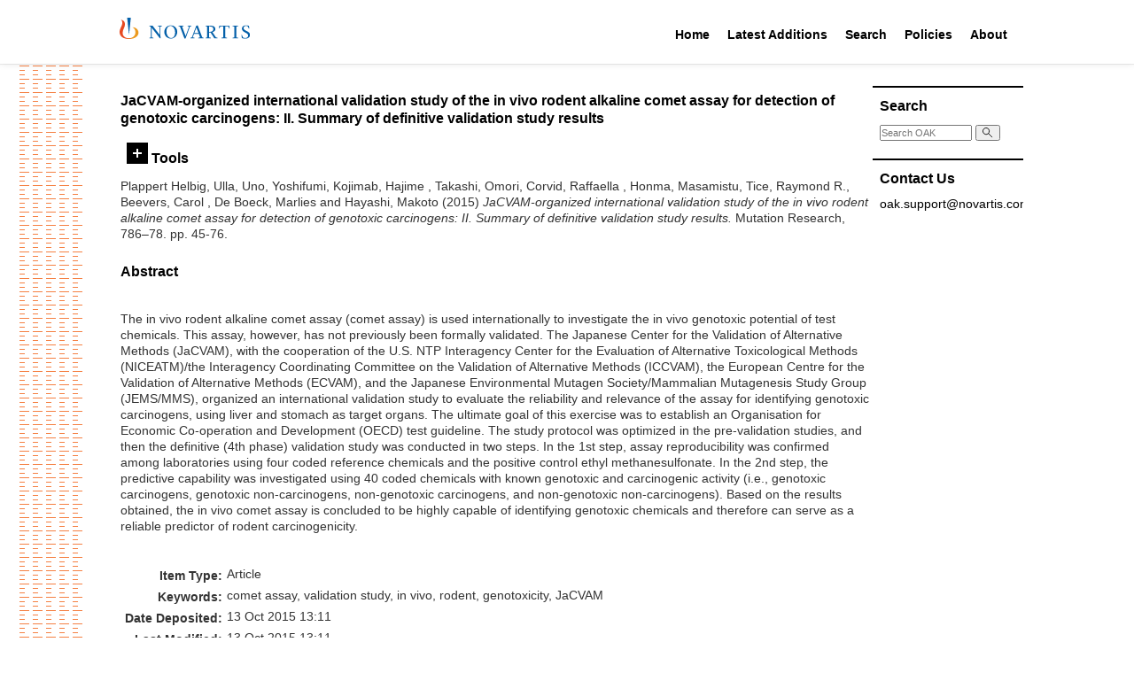

--- FILE ---
content_type: text/html; charset=utf-8
request_url: https://oak.novartis.com/25164/
body_size: 29029
content:
<!DOCTYPE html PUBLIC "-//W3C//DTD XHTML 1.0 Transitional//EN" "http://www.w3.org/TR/xhtml1/DTD/xhtml1-transitional.dtd">
<html xmlns="http://www.w3.org/1999/xhtml">

<head>
  <meta http-equiv="X-UA-Compatible" content="IE=edge" />
  <title> JaCVAM-organized international validation study of the in vivo rodent alkaline comet assay for detection of genotoxic carcinogens: II. Summary of definitive validation study results  - OAK Open Access Archive</title>
  <link rel="icon" href="/favicon.ico" type="image/x-icon" />
  <link rel="shortcut icon" href="/favicon.ico" type="image/x-icon" />

  <style type="text/css">@import url(/css/style.css?v=2);</style>
  <!-- main print stylesheet -->
  <link rel="stylesheet" type="text/css" media="print" href="/css/eprint.css" />
  <script type="text/javascript" language="JavaScript" src="/js/main.js">// <!-- No script --></script>
  <style type="text/css">@import url(/css/custom.css);</style>
  <script type="text/javascript" language="JavaScript" src="/js/custom.js">// <!-- No script --></script>

  <!-- alternative stylesheets for sizing -->
  <link rel="alternate stylesheet" type="text/css" href="/css/large.css" title="large" />
  <link rel="alternate stylesheet" type="text/css" href="/css/reg.css" title="reg" />

  <meta name="eprints.eprintid" content="25164" />
<meta name="eprints.rev_number" content="1" />
<meta name="eprints.eprint_status" content="archive" />
<meta name="eprints.userid" content="1" />
<meta name="eprints.dir" content="disk0/00/02/51/64" />
<meta name="eprints.datestamp" content="2015-10-13 13:11:41" />
<meta name="eprints.lastmod" content="2015-10-13 13:11:41" />
<meta name="eprints.status_changed" content="2015-10-13 13:11:41" />
<meta name="eprints.type" content="article" />
<meta name="eprints.metadata_visibility" content="show" />
<meta name="eprints.creators_name" content="Plappert Helbig, Ulla" />
<meta name="eprints.creators_name" content="Uno, Yoshifumi" />
<meta name="eprints.creators_name" content="Kojimab, Hajime " />
<meta name="eprints.creators_name" content="Takashi, Omori" />
<meta name="eprints.creators_name" content="Corvid, Raffaella " />
<meta name="eprints.creators_name" content="Honma, Masamistu" />
<meta name="eprints.creators_name" content="Tice, Raymond R." />
<meta name="eprints.creators_name" content="Beevers, Carol " />
<meta name="eprints.creators_name" content="De Boeck, Marlies " />
<meta name="eprints.creators_name" content="Hayashi, Makoto " />
<meta name="eprints.creators_id" content="20511" />
<meta name="eprints.title" content="JaCVAM-organized international validation study of the in vivo rodent alkaline comet assay for detection of genotoxic carcinogens: II. Summary of definitive validation study results" />
<meta name="eprints.keywords" content="comet assay, validation study, in vivo, rodent, genotoxicity, JaCVAM" />
<meta name="eprints.abstract" content="The in vivo rodent alkaline comet assay (comet assay) is used internationally to investigate the in vivo genotoxic potential of test chemicals. This assay, however, has not previously been formally validated. The Japanese Center for the Validation of Alternative Methods (JaCVAM), with the cooperation of the U.S. NTP Interagency Center for the Evaluation of Alternative Toxicological Methods (NICEATM)/the Interagency Coordinating Committee on the Validation of Alternative Methods (ICCVAM), the European Centre for the Validation of Alternative Methods (ECVAM), and the Japanese Environmental Mutagen Society/Mammalian Mutagenesis Study Group (JEMS/MMS), organized an international validation study to evaluate the reliability and relevance of the assay for identifying genotoxic carcinogens, using liver and stomach as target organs. The ultimate goal of this exercise was to establish an Organisation for Economic Co-operation and Development (OECD) test guideline. The study protocol was optimized in the pre-validation studies, and then the definitive (4th phase) validation study was conducted in two steps. In the 1st step, assay reproducibility was confirmed among laboratories using four coded reference chemicals and the positive control ethyl methanesulfonate. In the 2nd step, the predictive capability was investigated using 40 coded chemicals with known genotoxic and carcinogenic activity (i.e., genotoxic carcinogens, genotoxic non-carcinogens, non-genotoxic carcinogens, and non-genotoxic non-carcinogens). Based on the results obtained, the in vivo comet assay is concluded to be highly capable of identifying genotoxic chemicals and therefore can serve as a reliable predictor of rodent carcinogenicity." />
<meta name="eprints.date" content="2015-04-29" />
<meta name="eprints.publisher" content="Elsevier" />
<meta name="eprints.full_text_status" content="none" />
<meta name="eprints.publication" content="Mutation Research" />
<meta name="eprints.volume" content="786–78" />
<meta name="eprints.pagerange" content="45-76" />
<meta name="eprints.refereed" content="TRUE" />
<meta name="eprints.int_rev_number" content="19" />
<meta name="eprints.is_postdoc_project" content="FALSE" />
<meta name="eprints.citation" content="  Plappert Helbig, Ulla, Uno, Yoshifumi, Kojimab, Hajime , Takashi, Omori, Corvid, Raffaella , Honma, Masamistu, Tice, Raymond R., Beevers, Carol , De Boeck, Marlies  and Hayashi, Makoto   (2015) JaCVAM-organized international validation study of the in vivo rodent alkaline comet assay for detection of genotoxic carcinogens: II. Summary of definitive validation study results.  Mutation Research, 786–78.  pp. 45-76.      " />
<link rel="schema.DC" href="http://purl.org/DC/elements/1.0/" />
<meta name="DC.relation" content="https://oak.novartis.com/25164/" />
<meta name="DC.title" content="JaCVAM-organized international validation study of the in vivo rodent alkaline comet assay for detection of genotoxic carcinogens: II. Summary of definitive validation study results" />
<meta name="DC.creator" content="Plappert Helbig, Ulla" />
<meta name="DC.creator" content="Uno, Yoshifumi" />
<meta name="DC.creator" content="Kojimab, Hajime " />
<meta name="DC.creator" content="Takashi, Omori" />
<meta name="DC.creator" content="Corvid, Raffaella " />
<meta name="DC.creator" content="Honma, Masamistu" />
<meta name="DC.creator" content="Tice, Raymond R." />
<meta name="DC.creator" content="Beevers, Carol " />
<meta name="DC.creator" content="De Boeck, Marlies " />
<meta name="DC.creator" content="Hayashi, Makoto " />
<meta name="DC.description" content="The in vivo rodent alkaline comet assay (comet assay) is used internationally to investigate the in vivo genotoxic potential of test chemicals. This assay, however, has not previously been formally validated. The Japanese Center for the Validation of Alternative Methods (JaCVAM), with the cooperation of the U.S. NTP Interagency Center for the Evaluation of Alternative Toxicological Methods (NICEATM)/the Interagency Coordinating Committee on the Validation of Alternative Methods (ICCVAM), the European Centre for the Validation of Alternative Methods (ECVAM), and the Japanese Environmental Mutagen Society/Mammalian Mutagenesis Study Group (JEMS/MMS), organized an international validation study to evaluate the reliability and relevance of the assay for identifying genotoxic carcinogens, using liver and stomach as target organs. The ultimate goal of this exercise was to establish an Organisation for Economic Co-operation and Development (OECD) test guideline. The study protocol was optimized in the pre-validation studies, and then the definitive (4th phase) validation study was conducted in two steps. In the 1st step, assay reproducibility was confirmed among laboratories using four coded reference chemicals and the positive control ethyl methanesulfonate. In the 2nd step, the predictive capability was investigated using 40 coded chemicals with known genotoxic and carcinogenic activity (i.e., genotoxic carcinogens, genotoxic non-carcinogens, non-genotoxic carcinogens, and non-genotoxic non-carcinogens). Based on the results obtained, the in vivo comet assay is concluded to be highly capable of identifying genotoxic chemicals and therefore can serve as a reliable predictor of rodent carcinogenicity." />
<meta name="DC.publisher" content="Elsevier" />
<meta name="DC.date" content="2015-04-29" />
<meta name="DC.type" content="Article" />
<meta name="DC.type" content="PeerReviewed" />
<meta name="DC.identifier" content="  Plappert Helbig, Ulla, Uno, Yoshifumi, Kojimab, Hajime , Takashi, Omori, Corvid, Raffaella , Honma, Masamistu, Tice, Raymond R., Beevers, Carol , De Boeck, Marlies  and Hayashi, Makoto   (2015) JaCVAM-organized international validation study of the in vivo rodent alkaline comet assay for detection of genotoxic carcinogens: II. Summary of definitive validation study results.  Mutation Research, 786–78.  pp. 45-76.      " />
<link rel="alternate" href="https://oak.novartis.com/cgi/export/eprint/25164/HTML/oakexternal-eprint-25164.html" type="text/html; charset=utf-8" title="HTML Citation" />
<link rel="alternate" href="https://oak.novartis.com/cgi/export/eprint/25164/Text/oakexternal-eprint-25164.txt" type="text/plain; charset=utf-8" title="ASCII Citation" />
<link rel="alternate" href="https://oak.novartis.com/cgi/export/eprint/25164/MODS/oakexternal-eprint-25164.xml" type="text/xml; charset=utf-8" title="MODS" />
<link rel="alternate" href="https://oak.novartis.com/cgi/export/eprint/25164/Atom/oakexternal-eprint-25164.xml" type="application/atom+xml;charset=utf-8" title="Atom" />
<link rel="alternate" href="https://oak.novartis.com/cgi/export/eprint/25164/CSV/oakexternal-eprint-25164.csv" type="text/csv; charset=utf-8" title="Multiline CSV" />
<link rel="alternate" href="https://oak.novartis.com/cgi/export/eprint/25164/DC/oakexternal-eprint-25164.txt" type="text/plain; charset=utf-8" title="Dublin Core" />
<link rel="alternate" href="https://oak.novartis.com/cgi/export/eprint/25164/XML/oakexternal-eprint-25164.xml" type="application/vnd.eprints.data+xml; charset=utf-8" title="EP3 XML" />
<link rel="alternate" href="https://oak.novartis.com/cgi/export/eprint/25164/JSON/oakexternal-eprint-25164.js" type="application/json; charset=utf-8" title="JSON" />
<link rel="alternate" href="https://oak.novartis.com/cgi/export/eprint/25164/METS/oakexternal-eprint-25164.xml" type="text/xml; charset=utf-8" title="METS" />
<link rel="alternate" href="https://oak.novartis.com/cgi/export/eprint/25164/RIS/oakexternal-eprint-25164.ris" type="text/plain" title="Reference Manager" />
<link rel="alternate" href="https://oak.novartis.com/cgi/export/eprint/25164/RDFN3/oakexternal-eprint-25164.n3" type="text/n3" title="RDF+N3" />
<link rel="alternate" href="https://oak.novartis.com/cgi/export/eprint/25164/Simple/oakexternal-eprint-25164.txt" type="text/plain; charset=utf-8" title="Simple Metadata" />
<link rel="alternate" href="https://oak.novartis.com/cgi/export/eprint/25164/RDFNT/oakexternal-eprint-25164.nt" type="text/plain" title="RDF+N-Triples" />
<link rel="alternate" href="https://oak.novartis.com/cgi/export/eprint/25164/RDFXML/oakexternal-eprint-25164.rdf" type="application/rdf+xml" title="RDF+XML" />
<link rel="alternate" href="https://oak.novartis.com/cgi/export/eprint/25164/Refer/oakexternal-eprint-25164.refer" type="text/plain" title="Refer" />
<link rel="alternate" href="https://oak.novartis.com/cgi/export/eprint/25164/RefWorks/oakexternal-eprint-25164.ref" type="text/plain" title="RefWorks" />
<link rel="alternate" href="https://oak.novartis.com/cgi/export/eprint/25164/ContextObject/oakexternal-eprint-25164.xml" type="text/xml; charset=utf-8" title="OpenURL ContextObject" />
<link rel="alternate" href="https://oak.novartis.com/cgi/export/eprint/25164/COinS/oakexternal-eprint-25164.txt" type="text/plain; charset=utf-8" title="OpenURL ContextObject in Span" />
<link rel="alternate" href="https://oak.novartis.com/cgi/export/eprint/25164/EndNote/oakexternal-eprint-25164.enw" type="text/plain; charset=utf-8" title="EndNote" />
<link rel="alternate" href="https://oak.novartis.com/cgi/export/eprint/25164/DIDL/oakexternal-eprint-25164.xml" type="text/xml; charset=utf-8" title="MPEG-21 DIDL" />
<link rel="alternate" href="https://oak.novartis.com/cgi/export/eprint/25164/BibTeX/oakexternal-eprint-25164.bib" type="text/plain; charset=utf-8" title="BibTeX" />
<link rel="Top" href="https://oak.novartis.com/" />
    <link rel="Sword" href="https://oak.novartis.com/sword-app/servicedocument" />
    <link rel="SwordDeposit" href="https://oak.novartis.com/id/contents" />
    <link rel="Search" type="text/html" href="https://oak.novartis.com/cgi/search" />
    <link rel="Search" type="application/opensearchdescription+xml" href="https://oak.novartis.com/cgi/opensearchdescription" title="OAK Open Access Archive" />
    <script type="text/javascript">
// <![CDATA[
var eprints_http_root = "https://oak.novartis.com";
var eprints_http_cgiroot = "https://oak.novartis.com/cgi";
var eprints_oai_archive_id = "oak.novartis.com";
var eprints_logged_in = false;
// ]]></script>
    <style type="text/css">.ep_logged_in { display: none }</style>
    <link rel="stylesheet" type="text/css" href="/style/auto-3.4.3.css?v=2" />
    <script type="text/javascript" src="/javascript/auto-3.4.3.js?v=2">
//padder
</script>
    <!--[if lte IE 6]>
        <link rel="stylesheet" type="text/css" href="/style/ie6.css" />
   <![endif]-->
    <meta name="Generator" content="EPrints 3.4.3" />
    <meta http-equiv="Content-Type" content="text/html; charset=UTF-8" />
    <meta http-equiv="Content-Language" content="en" />
    

</head>

<body>

  <div class="novartis_header">
    <div class="novartis_status_line"></div>
    <div class="novartis_header_line">
      <div class="menuitem">
        <a href="https://www.novartis.com/"><img class="novartis_logo" src="/images/novartis-logo.svg" /></a>
      </div>

      <div class="menuitem" style="margin-left: 460px">
        <a href="/">Home</a>
        <div class="hovermenu">
          <div>
            <div>
              <a href="/">Main Site</a>
              <a href="/postdoc">Post Doc Home</a>
            </div>
          </div>
        </div>
      </div>

      <div class="menuitem">
        <a href="/cgi/latest_tool">Latest Additions</a>
        <div class="hovermenu">
          <div>
            <div>
              <a href="/cgi/latest_tool">Latest Additions</a>
              <a href="/cgi/latest_tool?mode=postdoc">Latest Post Doc Additions</a>
            </div>
          </div>
        </div>
      </div>

      <div class="menuitem">
        <a href="/cgi/search/simple">Search</a>
        <div class="hovermenu">
          <div>
            <div>
              <a href="/cgi/search/simple">Search Main Site</a>
              <a href="/cgi/search/postdoc">Search Post Doc Site</a>
            </div>
          </div>
        </div>
      </div>

      <div class="menuitem">
        <a href="/policies.html">Policies</a>
        <div class="hovermenu">
          <div>
            <div>
              <a href="/policies/general.html">NIBR General Policy</a>
              <a href="/policies/oak.html">OAK Policy</a>
            </div>
          </div>
        </div>
      </div>

      <div class="menuitem">
        <a href="/information.html">About</a>
      </div>

    </div>
    <div class="novartis_header_bottom"></div>
  </div>

  

  <div class="main_wrapper">

    <div class="lhs_pattern"></div>

    <div id="main-container">

      

<div style="display: none">Browse views: 
<a href="https://oak.novartis.com/view/year/">by Year</a>,
<a href="https://oak.novartis.com/view/function/">by Function</a>,
<a href="https://oak.novartis.com/view/glf/">by GLF</a>,
<a href="https://oak.novartis.com/view/subfunction/">by Subfunction</a>,
<a href="https://oak.novartis.com/view/conferences/">by Conference</a>,
<a href="https://oak.novartis.com/view/journals/">by Journal</a>
</div>

    <div id="main-content">

      <!-- BEGIN left + center content -->
      <div id="content-l-full">

        <div class="ep_main">
          
          <h2 class="sub-hdr">

JaCVAM-organized international validation study of the in vivo rodent alkaline comet assay for detection of genotoxic carcinogens: II. Summary of definitive validation study results

</h2>
          <div class="ep_summary_content"><div class="ep_summary_content_left"></div><div class="ep_summary_content_right"></div><div class="ep_summary_content_top"><div class="ep_summary_box " id="ep_summary_box_1"><div class="ep_summary_box_title"><div class="ep_no_js">Tools</div><div class="ep_only_js" id="ep_summary_box_1_colbar" style="display: none"><a class="ep_box_collapse_link" onclick="EPJS_blur(event); EPJS_toggleSlideScroll('ep_summary_box_1_content',true,'ep_summary_box_1');EPJS_toggle('ep_summary_box_1_colbar',true);EPJS_toggle('ep_summary_box_1_bar',false);return false" href="#"><img alt="-" src="/style/images/minus.png" border="0" /> Tools</a></div><div class="ep_only_js" id="ep_summary_box_1_bar"><a class="ep_box_collapse_link" onclick="EPJS_blur(event); EPJS_toggleSlideScroll('ep_summary_box_1_content',false,'ep_summary_box_1');EPJS_toggle('ep_summary_box_1_colbar',false);EPJS_toggle('ep_summary_box_1_bar',true);return false" href="#"><img alt="+" src="/style/images/plus.png" border="0" /> Tools</a></div></div><div class="ep_summary_box_body" id="ep_summary_box_1_content" style="display: none"><div id="ep_summary_box_1_content_inner"><div class="ep_block" style="margin-bottom: 1em"><form method="get" accept-charset="utf-8" action="https://oak.novartis.com/cgi/export_redirect">
  <input name="eprintid" id="eprintid" value="25164" type="hidden" />
  <select name="format" aria-labelledby="box_tools_export_button">
    <option value="HTML">HTML Citation</option>
    <option value="Text">ASCII Citation</option>
    <option value="MODS">MODS</option>
    <option value="Atom">Atom</option>
    <option value="CSV">Multiline CSV</option>
    <option value="DC">Dublin Core</option>
    <option value="XML">EP3 XML</option>
    <option value="JSON">JSON</option>
    <option value="METS">METS</option>
    <option value="RIS">Reference Manager</option>
    <option value="RDFN3">RDF+N3</option>
    <option value="Simple">Simple Metadata</option>
    <option value="RDFNT">RDF+N-Triples</option>
    <option value="RDFXML">RDF+XML</option>
    <option value="Refer">Refer</option>
    <option value="RefWorks">RefWorks</option>
    <option value="ContextObject">OpenURL ContextObject</option>
    <option value="COinS">OpenURL ContextObject in Span</option>
    <option value="EndNote">EndNote</option>
    <option value="DIDL">MPEG-21 DIDL</option>
    <option value="BibTeX">BibTeX</option>
  </select>
  <input type="submit" value="Export" class="ep_form_action_button" id="box_tools_export_button" />
</form></div><div class="addtoany_share_buttons"><a href="https://www.addtoany.com/share?linkurl=https://oak.novartis.com/id/eprint/25164&amp;title=JaCVAM-organized international validation study of the in vivo rodent alkaline comet assay for detection of genotoxic carcinogens: II. Summary of definitive validation study results" target="_blank"><img src="/images/shareicon/a2a.svg" class="ep_form_action_button" alt="Add to Any" /></a><a href="https://www.addtoany.com/add_to/twitter?linkurl=https://oak.novartis.com/id/eprint/25164&amp;linkname=JaCVAM-organized international validation study of the in vivo rodent alkaline comet assay for detection of genotoxic carcinogens: II. Summary of definitive validation study results" target="_blank"><img src="/images/shareicon/twitter.svg" class="ep_form_action_button" alt="Add to Twitter" /></a><a href="https://www.addtoany.com/add_to/facebook?linkurl=https://oak.novartis.com/id/eprint/25164&amp;linkname=JaCVAM-organized international validation study of the in vivo rodent alkaline comet assay for detection of genotoxic carcinogens: II. Summary of definitive validation study results" target="_blank"><img src="/images/shareicon/facebook.svg" class="ep_form_action_button" alt="Add to Facebook" /></a><a href="https://www.addtoany.com/add_to/linkedin?linkurl=https://oak.novartis.com/id/eprint/25164&amp;linkname=JaCVAM-organized international validation study of the in vivo rodent alkaline comet assay for detection of genotoxic carcinogens: II. Summary of definitive validation study results" target="_blank"><img src="/images/shareicon/linkedin.svg" class="ep_form_action_button" alt="Add to Linkedin" /></a><a href="https://www.addtoany.com/add_to/pinterest?linkurl=https://oak.novartis.com/id/eprint/25164&amp;linkname=JaCVAM-organized international validation study of the in vivo rodent alkaline comet assay for detection of genotoxic carcinogens: II. Summary of definitive validation study results" target="_blank"><img src="/images/shareicon/pinterest.svg" class="ep_form_action_button" alt="Add to Pinterest" /></a><a href="https://www.addtoany.com/add_to/email?linkurl=https://oak.novartis.com/id/eprint/25164&amp;linkname=JaCVAM-organized international validation study of the in vivo rodent alkaline comet assay for detection of genotoxic carcinogens: II. Summary of definitive validation study results" target="_blank"><img src="/images/shareicon/email.svg" class="ep_form_action_button" alt="Add to Email" /></a></div></div></div></div></div><div class="ep_summary_content_main">

  <p style="margin-bottom: 1em">
    


    <span class="person_name">Plappert Helbig, Ulla</span>, <span class="person_name">Uno, Yoshifumi</span>, <span class="person_name">Kojimab, Hajime </span>, <span class="person_name">Takashi, Omori</span>, <span class="person_name">Corvid, Raffaella </span>, <span class="person_name">Honma, Masamistu</span>, <span class="person_name">Tice, Raymond R.</span>, <span class="person_name">Beevers, Carol </span>, <span class="person_name">De Boeck, Marlies </span> and <span class="person_name">Hayashi, Makoto </span>
  

(2015)

<em>JaCVAM-organized international validation study of the in vivo rodent alkaline comet assay for detection of genotoxic carcinogens: II. Summary of definitive validation study results.</em>


    Mutation Research, 786–78.
     pp. 45-76.
    
  


  



  </p>

  

  

  

    
      
      
    
  
    

  

  

  
    <h2>Abstract</h2>
    <p style="text-align: left; margin: 1em auto 0em auto"><p class="ep_field_para">The in vivo rodent alkaline comet assay (comet assay) is used internationally to investigate the in vivo genotoxic potential of test chemicals. This assay, however, has not previously been formally validated. The Japanese Center for the Validation of Alternative Methods (JaCVAM), with the cooperation of the U.S. NTP Interagency Center for the Evaluation of Alternative Toxicological Methods (NICEATM)/the Interagency Coordinating Committee on the Validation of Alternative Methods (ICCVAM), the European Centre for the Validation of Alternative Methods (ECVAM), and the Japanese Environmental Mutagen Society/Mammalian Mutagenesis Study Group (JEMS/MMS), organized an international validation study to evaluate the reliability and relevance of the assay for identifying genotoxic carcinogens, using liver and stomach as target organs. The ultimate goal of this exercise was to establish an Organisation for Economic Co-operation and Development (OECD) test guideline. The study protocol was optimized in the pre-validation studies, and then the definitive (4th phase) validation study was conducted in two steps. In the 1st step, assay reproducibility was confirmed among laboratories using four coded reference chemicals and the positive control ethyl methanesulfonate. In the 2nd step, the predictive capability was investigated using 40 coded chemicals with known genotoxic and carcinogenic activity (i.e., genotoxic carcinogens, genotoxic non-carcinogens, non-genotoxic carcinogens, and non-genotoxic non-carcinogens). Based on the results obtained, the in vivo comet assay is concluded to be highly capable of identifying genotoxic chemicals and therefore can serve as a reliable predictor of rodent carcinogenicity.</p></p>
  

  <table style="margin-bottom: 1em; margin-top: 1em;" cellpadding="3">
    <tr>
      <th align="right">Item Type:</th>
      <td>
        Article
        
        
        
      </td>
    </tr>
    
    
      
    
      
    
      
    
      
        <tr>
          <th align="right">Keywords:</th>
          <td valign="top">comet assay, validation study, in vivo, rodent, genotoxicity, JaCVAM</td>
        </tr>
      
    
      
    
      
    
      
    
      
        <tr>
          <th align="right">Date Deposited:</th>
          <td valign="top">13 Oct 2015 13:11</td>
        </tr>
      
    
      
        <tr>
          <th align="right">Last Modified:</th>
          <td valign="top">13 Oct 2015 13:11</td>
        </tr>
      
    
    <tr>
      <th align="right">URI:</th>
      <td valign="top"><a href="https://oak.novartis.com/id/eprint/25164">https://oak.novartis.com/id/eprint/25164</a></td>
    </tr>
  </table>
  
  

  
  

</div><div class="ep_summary_content_bottom"></div><div class="ep_summary_content_after"></div></div><div class="cc-update" id="cc-update"><button type="button" data-cc="c-settings" class="cc-link" aria-haspopup="dialog">Cookie preferences</button></div>
        </div>
      </div>

      <div id="content-r">

  <div class="rhs_menu_box">
    <h3>Search</h3>
    <div class="frontSearch">
      <form name="search" method="get" accept-charset="utf-8" action="https://oak.novartis.com/cgi/search">
        <input type="text" name="q" size="18" placeholder="Search OAK" accept-charset="utf-8" />
        <button type="submit" name="_action_search">
          <svg viewBox="0 0 500 500" width="12" height="12">
            <path fill="none" stroke="#000" stroke-width="36" stroke-linecap="round" d="m280,278a153,153 0 1,0-2,2l170,170m-91-117"></path>
          </svg>
        </button>
        <input type="hidden" name="_action_search" value="Search" />
        <input type="hidden" name="_order" value="bytitle" />
        <input type="hidden" name="basic_srchtype" value="ALL" />
        <input type="hidden" name="_satisfyall" value="ALL" />
      </form>
    </div>
  </div>

		
  <!--
  <div class="rhs_menu_box">
    <h3>Email Alerts</h3>
    <p>Register with OAK to receive email alerts for saved searches.</p>
    <div id="activities">
      <epc:pin ref="login_status"/>
    </div>
  </div>
-->

  <div class="rhs_menu_box">
    <h3>Contact Us</h3>
    <div>
      <p class="email-link"><a href="mailto:oak.support@novartis.com">oak.support@novartis.com</a></p>
    </div>
  </div>

</div>
<!-- END right content -->

<div class="clearit"> </div>

</div>

      </div>
    </div>
    <!-- END main container -->

    <div class="footer_top"> </div>
    <div class="novartis_footer">
      <h3>Novartis OAK</h3>

      <!--<p><epc:phrase ref="archive_name" /> supports <a href="http://www.openarchives.org"><abbr title="Open Archives Protocol for Metadata Harvesting v2.0">OAI 2.0</abbr></a> with a base URL of <tt><epc:print expr="$config{perl_url}" />/oai2</tt></p>-->

      <div class="footer_links">
        <div>
          <div class="header">OAK</div>
          <div class="header">Latest Additions</div>
          <div class="header">Search</div>
          <div class="header">Policies</div>
          <div class="header">About US</div>
        </div>
        <div>
          <div class="link"><a href="/">Main Site</a></div>
          <div class="link"><a href="/cgi/latest_tool">Latest Additions</a></div>
          <div class="link"><a href="/cgi/search/simple">Search Main Site</a></div>
          <div class="link"><a href="/policies/general.html">NIBR General Policy</a></div>
          <div class="link"><a href="/information.html">OAK</a></div>
        </div>
        <div>
          <div class="link"><a href="/postdoc">Post Doc Home</a></div>
          <div class="link"><a href="/cgi/latest_tool?mode=postdoc">Latest Post Doc Additions</a></div>
          <div class="link"><a href="/cgi/search/postdoc">Search Post Doc Site</a></div>
          <div class="link"><a href="/policies/oak.html">OAK Policy</a></div>
        </div>
      </div>

      <div class="bottom_line">
        <div>© <span id="copyrightYear"></span> Novartis AG</div>
        <div>
          <a href="https://www.novartis.com/terms-use">Terms of Use</a> |
          <a href="https://www.novartis.com/privacy-policy">Privacy Policy</a> |
          <a href="https://www.novartis.com/our-company/contact-us">Contact Us</a> |
          <a href="https://www.novartis.com/sitemap.xml">Site Map</a>
        </div>
        <div>This site is intended for a global audience.</div>
      </div>
    </div>

    <script>document.querySelector("#copyrightYear").innerText = (new Date()).getFullYear();</script>

  <!-- WATERMARK -->
  <div style="display: none" id="watermark"></div>

</body>
</html>